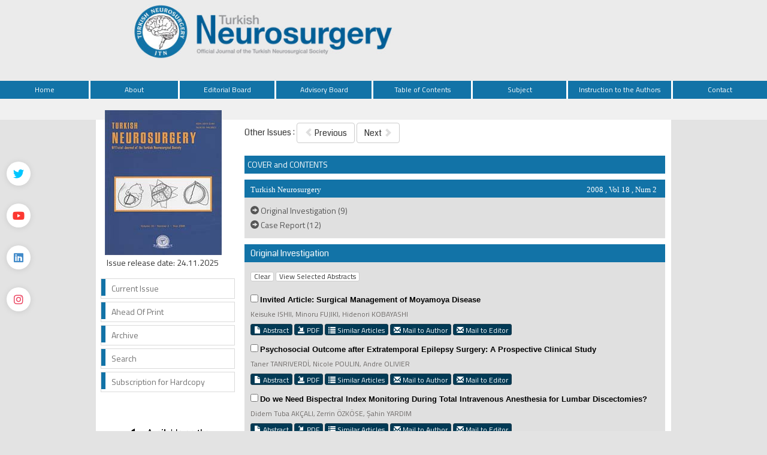

--- FILE ---
content_type: text/html
request_url: https://turkishneurosurgery.org.tr/content.php?id=49
body_size: 6502
content:
<html xmlns="http://www.w3.org/1999/xhtml">
<head>
<meta charset="utf-8">
<meta http-equiv="X-UA-Compatible" content="IE=edge">
<title>Turkish Neurosurgery</title>
			<link href='https://fonts.googleapis.com/css?family=Titillium+Web:400,600' rel='stylesheet' type='text/css'>
	<link href='https://fonts.googleapis.com/css?family=Coda' rel='stylesheet' type='text/css'>
	<link href='https://fonts.googleapis.com/css?family=Source+Sans+Pro:400,600' rel='stylesheet' type='text/css'>

	<link rel="stylesheet" href="https://turkishneurosurgery.org.tr/style/bootstrap/css/bootstrap.css">
		<link rel="stylesheet" type="text/css" href="https://use.fontawesome.com/releases/v5.8.1/css/all.css"/>

	<link rel="stylesheet" type="text/css" href="https://turkishneurosurgery.org.tr/style/css/main.css?v1.0"/>
	<link rel="stylesheet" type="text/css" href="https://turkishneurosurgery.org.tr/style/owl-carousel/owl.carousel.css"/>
	<link rel="stylesheet" type="text/css" href="https://turkishneurosurgery.org.tr/style/owl-carousel/owl.theme.edit.css"/>	
	<link rel="stylesheet" type="text/css" href="https://turkishneurosurgery.org.tr/style/fancybox/source/jquery.fancybox.css"/>
	<link rel="stylesheet" href="//code.jquery.com/ui/1.11.4/themes/smoothness/jquery-ui.css">
	
	<script type="text/javascript" src="https://turkishneurosurgery.org.tr/style/js/jquery-2.1.4.min.js"></script>
	<script src="//code.jquery.com/ui/1.11.4/jquery-ui.js"></script>
	<script type="text/javascript" src="https://turkishneurosurgery.org.tr/style/fancybox/source/jquery.fancybox.pack.js"></script>
	<script type="text/javascript" src="https://turkishneurosurgery.org.tr/style/bootstrap/js/bootstrap.min.js"></script>
	<script type="text/javascript" src="https://turkishneurosurgery.org.tr/style/owl-carousel/owl.carousel.js"></script>
	<script type="text/javascript" src="https://turkishneurosurgery.org.tr/style/js/jquery.highlight.js"></script>
	<script type="text/javascript" src="https://turkishneurosurgery.org.tr/style/js/main.js"></script>

	
</head>	
<body>
	<div class="social-links">
	<!--<div class="facebook"><a aria-label="Facebook" title="Facebook" target="_blank" href=""><i class="fab fa-facebook-f" aria-hidden="true"></i></a></div>-->
	<div class="twitter"><a aria-label="Twitter" title="Twitter" target="_blank" href="https://twitter.com/JTN_Turkish"><i class="fab fa-twitter" aria-hidden="true"></i></a></div>
	<div class="youtube"><a aria-label="Youtube" title="Youtube" target="_blank" href="https://www.youtube.com/@TurkishNeurosurgeryJournal"><i class="fab fa-youtube" aria-hidden="true"></i></a></div>
	<div class="linkedin"><a aria-label="Linkedin" title="Linkedin" target="_blank" href="https://www.linkedin.com/in/turkish-neurosurgery-88a1b0284"><i class="fab fa-linkedin" aria-hidden="true"></i></a></div>
	<div class="instagram"><a aria-label="instagram" title="instagram" target="_blank" href="https://www.instagram.com/turkishneurosurgery"><i class="fab fa-instagram" aria-hidden="true"></i></a></div>
</div>
<div id="site_header">
	<div class="container" style="height:135px; overflow: visible;">
		<a href="https://turkishneurosurgery.org.tr/" style="height:130px;  overflow: visible; display:block;">
			<img  src="https://turkishneurosurgery.org.tr/style/images/header.jpg" class="img-responsive" />
		</a>
		
	</div>


	<div style="width:100%; display:block; float:left; height:35px; background:#f0f0f0; top: 30px;  position: relative;">

	</div>
	<div id="site_buttons">
		<div class="container" style="width:1278px">
			<div style="width:100%; float:right;">
				<nav>
					<ul class="nav nav-justified dropdown">
						<li><a href="https://turkishneurosurgery.org.tr/">Home</a></li>
						<li><a  href="static.php?id=1">About</a></li><li><a  href="static.php?id=2">Editorial Board</a></li><li><a  href="static.php?id=3">Advisory Board</a></li><li><a href="content.php?id=154">Table of Contents</a></li><li><a href="topic.php">Subject</a>						           <div class="dropdown-content">
						           							            </div>
								</li><li><a  href="static.php?id=7">Instruction to the Authors</a></li><li><a class="li_last" href="static.php?id=8">Contact</a></li>						<!--
									            <li><a class="li_last" href="https://turkishneurosurgery.org.tr/change_lang.php?lang=en&return=turkishneurosurgery.org.tr/content.php?id=49">Türkçe</a></li>
								          		-->
					</ul>
				</nav>
			</div>
		</div>
	</div>



</div>

<div id="body_alani">







 <script language="JavaScript">
 	<!--
 	function openWin(url, width, height) {
 		var options = "width=" + width + ",height=" + height + ",";
 		options += "resizable=no,scrollbars=yes,status=yes,";
 		options += "menubar=no,toolbar=no,location=no,directories=no";
 		var newWin = window.open(url, 'newWin', options);
 		newWin.focus();
 	}
 	//
 	-->
 </script>
  <div id="main_area">
 	<div class="container">
 		<div class="row">
 			<div class="col-md-3">
 				



<div id="site_kapak_alani">
	<a href="https://turkishneurosurgery.org.tr/content.php?id=49">
		<img  style="width:195px; height:242px; left:7px; top:7px;   position:absolute" src="https://turkishneurosurgery.org.tr/uploads/cover_images/cover_49.jpg" />
	</a>
	<p style="position: absolute; top: 238px; left: 10px;">Issue release date: 24.11.2025</p>
</div>

	


<div id="sol_menu">
			<a href="https://turkishneurosurgery.org.tr/content.php?id=154"><div></div><span>Current Issue</span></a>
			<a href="https://turkishneurosurgery.org.tr/submit/view-aip.php"><div></div><span>Ahead Of Print</span></a>
			<a href="https://turkishneurosurgery.org.tr/archive.php"><div></div><span>Archive</span></a>
			<a href="https://turkishneurosurgery.org.tr/search.php"><div></div><span>Search</span></a>
			<a href="https://turkishneurosurgery.org.tr/static.php?id=9"><div></div><span>Subscription for Hardcopy</span></a>
			<!--a href="https://turkishneurosurgery.org.tr/submit"><div></div><span>Online Manuscript Submission</span></a>
			<a href="https://turkishneurosurgery.org.tr/submit"><div></div><span>Online Manuscript Review</span></a-->
</div>





<div style="width:100%; display:block; float:left; height:50px; text-align:center; margin-bottom: 25px; ">
	<a target="_blank" href="https://itunes.apple.com/us/app/turkish-neurosurgery/id496836344?l=tr&ls=1&mt=8">
		<img src="style/images/mobile_ios_new.png" />
	</a>
	<!--<a target="_blank" href="https://play.google.com/store/apps/details?id=tr.org.turkishneurosurgery.mlittera">
		<img src="style/images/mobile_android.png" />
	</a>-->
</div>


		<div class="kaynak_stiller text-center">
			
			<a href="style/images/Turkish Neurosurgery.ens"><img src="style/images/endnote.png"></a>
			<a href="https://turkishneurosurgery.org.tr/style/images/turkish-neurosurgery.csl"  target="_blank"><img src="style/images/zotero.png"></a>
		</div>
		&nbsp;
		<div class="kaynak_stiller text-center">
		<a href="https://csl.mendeley.com/styles/218511031/turkish-neurosurgery-citation-style" target="_blank"><img src="style/images/mendeley.png"></a>
		</div>


		        	
	





 			</div>

 			<div class="col-md-9">
 				<div id="content_icerik">


 					<div class="col-md-12">
 						 							<div class="bant_40">
 								<div style="display:block; width:100%; height:30px; line-height:30px; float:left; ">Other Issues :

 									 										<a class="btn btn-default" href="content.php?id=48">
 											<span class="glyphicon glyphicon-chevron-left" style="color:#dedede" aria-hidden="true"></span>
 											Previous 										</a>
 									 										<a class="btn btn-default" href="content.php?id=50">
 											Next 											<span class="glyphicon glyphicon-chevron-right" style="color:#dedede" aria-hidden="true"></span>
 										</a>
 									 								</div>
 							</div>
 						 						 							<div style="background:#1273a7; padding:5px;margin-top:15px; margin-bottom:10px;"><a style="color: #FFF;" href="javascript:openWin('uploads/cover_pdf/cover_49.pdf', 800, 600);">COVER and CONTENTS</a></div>
 						 						<div style="background:#1273a7; height:30px; width:702px; color:white; line-height:33px; margin-top:0px; margin-left:0px;">
 							<span style="float:left; width:450px; margin-left:10px; font-family:Myriad Pro; font-size:13px;">
 								Turkish Neurosurgery 							</span>
 							<span style="float:right; width:150px; text-align:right; margin-right:14px; color:white; font-family:Myriad Pro; font-size:13px;">
 								2008 , Vol 18 , Num 2
 							</span>
 						</div>



 						<div style="width:100%; padding:10px; background:#e0e0e0; line-height:24px;   ">
 							 								<a style="color:#555555;" href="#1">
 									<span class="glyphicon glyphicon-circle-arrow-right" aria-hidden="true"></span>
 									Original Investigation (9) 								</a>
 								<br />
 							 								<a style="color:#555555;" href="#3">
 									<span class="glyphicon glyphicon-circle-arrow-right" aria-hidden="true"></span>
 									Case Report (12) 								</a>
 								<br />
 							
 						</div>


 						 							<div class="bant_30" style="background:#1273a7;margin-top:10px; line-height:30px; color:white;padding-left:10px; ">
 								<a name="1"></a>
 								Original Investigation
 							</div>
 							<div style="width:100%; padding:10px; background:#e0e0e0; line-height:24px;">
 								<div style="height:40px; width:100%; display:block;">
 									<input class="btn btn-xs btn-default" type="reset" value=" Clear ">
 									<input class="btn btn-xs btn-default" type="submit" value=" View Selected Abstracts ">
 								</div>

 								 										<input type="checkbox" name="ARTICLE[564]">
 										<span class="topic_index_text"><i></i></span>
 										<a href="abstract.php?id=564" class="article_title">
 											 											Invited Article: Surgical Management of Moyamoya Disease 										</a>

 										<span class="article_authors">
 											Keisuke ISHII, Minoru FUJIKI, Hidenori KOBAYASHI 										</span>

 										<span id="button_holder" style="width:100%; display:block; margin-bottom:10px; ">

 											 												<a class="btn btn-xs btn-success" href="abstract.php?lang=en&id=564">
 													<span class="glyphicon glyphicon-file" aria-hidden="true"></span> Abstract 												</a>
 											

 											<!--a class="btn btn-xs btn-success" href="text.php?&id=564"><span class="glyphicon glyphicon-import" aria-hidden="true"></span> Full Text	</a-->


 											 												<a target="_blank" class="btn btn-xs btn-success" href="pdf.php?&id=564">
 													<span class="glyphicon glyphicon-import" aria-hidden="true"></span> PDF 												</a>
 											

 											<a class="btn btn-xs btn-success" href="similar.php?&id=564">
 												<span class="glyphicon glyphicon-list" aria-hidden="true"></span> Similar Articles 											</a>

 											 												<a class="btn btn-xs btn-success" href="mailto:keisuke@med.oita-u.ac.jp">
 													<span class="glyphicon glyphicon-envelope" aria-hidden="true"></span> Mail to Author 												</a>
 											
 											<a class="btn btn-xs btn-success" href="mailto:editor@turkishneurosurgery.org.tr">
 												<span class="glyphicon glyphicon-envelope" aria-hidden="true"></span> Mail to Editor 											</a>

 											<!-- 
																				<a class="btn btn-xs btn-success various fancybox.ajax" href="ajax_handler.php?id=564">
														        					<span class="glyphicon glyphicon-info-sign" aria-hidden="true"></span> How to Cite														        				</a>
														        			 -->
 										</span>

 										 										<input type="checkbox" name="ARTICLE[565]">
 										<span class="topic_index_text"><i></i></span>
 										<a href="abstract.php?id=565" class="article_title">
 											 											Psychosocial Outcome after Extratemporal Epilepsy Surgery: A Prospective Clinical Study 										</a>

 										<span class="article_authors">
 											Taner TANRIVERDİ, Nicole POULIN, Andre OLIVIER 										</span>

 										<span id="button_holder" style="width:100%; display:block; margin-bottom:10px; ">

 											 												<a class="btn btn-xs btn-success" href="abstract.php?lang=en&id=565">
 													<span class="glyphicon glyphicon-file" aria-hidden="true"></span> Abstract 												</a>
 											

 											<!--a class="btn btn-xs btn-success" href="text.php?&id=565"><span class="glyphicon glyphicon-import" aria-hidden="true"></span> Full Text	</a-->


 											 												<a target="_blank" class="btn btn-xs btn-success" href="pdf.php?&id=565">
 													<span class="glyphicon glyphicon-import" aria-hidden="true"></span> PDF 												</a>
 											

 											<a class="btn btn-xs btn-success" href="similar.php?&id=565">
 												<span class="glyphicon glyphicon-list" aria-hidden="true"></span> Similar Articles 											</a>

 											 												<a class="btn btn-xs btn-success" href="mailto:tanerato2000@yahoo.com">
 													<span class="glyphicon glyphicon-envelope" aria-hidden="true"></span> Mail to Author 												</a>
 											
 											<a class="btn btn-xs btn-success" href="mailto:editor@turkishneurosurgery.org.tr">
 												<span class="glyphicon glyphicon-envelope" aria-hidden="true"></span> Mail to Editor 											</a>

 											<!-- 
																				<a class="btn btn-xs btn-success various fancybox.ajax" href="ajax_handler.php?id=565">
														        					<span class="glyphicon glyphicon-info-sign" aria-hidden="true"></span> How to Cite														        				</a>
														        			 -->
 										</span>

 										 										<input type="checkbox" name="ARTICLE[566]">
 										<span class="topic_index_text"><i></i></span>
 										<a href="abstract.php?id=566" class="article_title">
 											 											Do we Need Bispectral Index Monitoring During Total Intravenous Anesthesia for Lumbar Discectomies? 										</a>

 										<span class="article_authors">
 											Didem Tuba AKÇALI, Zerrin ÖZKÖSE, Şahin YARDIM 										</span>

 										<span id="button_holder" style="width:100%; display:block; margin-bottom:10px; ">

 											 												<a class="btn btn-xs btn-success" href="abstract.php?lang=en&id=566">
 													<span class="glyphicon glyphicon-file" aria-hidden="true"></span> Abstract 												</a>
 											

 											<!--a class="btn btn-xs btn-success" href="text.php?&id=566"><span class="glyphicon glyphicon-import" aria-hidden="true"></span> Full Text	</a-->


 											 												<a target="_blank" class="btn btn-xs btn-success" href="pdf.php?&id=566">
 													<span class="glyphicon glyphicon-import" aria-hidden="true"></span> PDF 												</a>
 											

 											<a class="btn btn-xs btn-success" href="similar.php?&id=566">
 												<span class="glyphicon glyphicon-list" aria-hidden="true"></span> Similar Articles 											</a>

 											 												<a class="btn btn-xs btn-success" href="mailto:didemakcali@yahoo.com">
 													<span class="glyphicon glyphicon-envelope" aria-hidden="true"></span> Mail to Author 												</a>
 											
 											<a class="btn btn-xs btn-success" href="mailto:editor@turkishneurosurgery.org.tr">
 												<span class="glyphicon glyphicon-envelope" aria-hidden="true"></span> Mail to Editor 											</a>

 											<!-- 
																				<a class="btn btn-xs btn-success various fancybox.ajax" href="ajax_handler.php?id=566">
														        					<span class="glyphicon glyphicon-info-sign" aria-hidden="true"></span> How to Cite														        				</a>
														        			 -->
 										</span>

 										 										<input type="checkbox" name="ARTICLE[567]">
 										<span class="topic_index_text"><i></i></span>
 										<a href="abstract.php?id=567" class="article_title">
 											 											Functional Brain Mapping During Recitation of Buddhist Scriptures and Repetition of the Namu Amida Butsu; a Study in Experienced Japanese Monks 										</a>

 										<span class="article_authors">
 											Tsuyoshi SHIMOMURA, Minoru FUJIKI, Jotaro AKIYOSHI, Takashi YOSHIDA, Masahisa TABATA, Hiroyuki KABASAWA, Hidenori KOBAYASHI 										</span>

 										<span id="button_holder" style="width:100%; display:block; margin-bottom:10px; ">

 											 												<a class="btn btn-xs btn-success" href="abstract.php?lang=en&id=567">
 													<span class="glyphicon glyphicon-file" aria-hidden="true"></span> Abstract 												</a>
 											

 											<!--a class="btn btn-xs btn-success" href="text.php?&id=567"><span class="glyphicon glyphicon-import" aria-hidden="true"></span> Full Text	</a-->


 											 												<a target="_blank" class="btn btn-xs btn-success" href="pdf.php?&id=567">
 													<span class="glyphicon glyphicon-import" aria-hidden="true"></span> PDF 												</a>
 											

 											<a class="btn btn-xs btn-success" href="similar.php?&id=567">
 												<span class="glyphicon glyphicon-list" aria-hidden="true"></span> Similar Articles 											</a>

 											 												<a class="btn btn-xs btn-success" href="mailto:simomura@med.oita-u.ac.jp">
 													<span class="glyphicon glyphicon-envelope" aria-hidden="true"></span> Mail to Author 												</a>
 											
 											<a class="btn btn-xs btn-success" href="mailto:editor@turkishneurosurgery.org.tr">
 												<span class="glyphicon glyphicon-envelope" aria-hidden="true"></span> Mail to Editor 											</a>

 											<!-- 
																				<a class="btn btn-xs btn-success various fancybox.ajax" href="ajax_handler.php?id=567">
														        					<span class="glyphicon glyphicon-info-sign" aria-hidden="true"></span> How to Cite														        				</a>
														        			 -->
 										</span>

 										 										<input type="checkbox" name="ARTICLE[568]">
 										<span class="topic_index_text"><i></i></span>
 										<a href="abstract.php?id=568" class="article_title">
 											 											Posterior Atlantal Lateral Mass Fixation Technique With Polyaxial Screw And Rod Fixation System 										</a>

 										<span class="article_authors">
 											Tarkan ÇALIŞANELLER, Cem YILMAZ, Özgür ÖZDEMİR, Hakan CANER 										</span>

 										<span id="button_holder" style="width:100%; display:block; margin-bottom:10px; ">

 											 												<a class="btn btn-xs btn-success" href="abstract.php?lang=en&id=568">
 													<span class="glyphicon glyphicon-file" aria-hidden="true"></span> Abstract 												</a>
 											

 											<!--a class="btn btn-xs btn-success" href="text.php?&id=568"><span class="glyphicon glyphicon-import" aria-hidden="true"></span> Full Text	</a-->


 											 												<a target="_blank" class="btn btn-xs btn-success" href="pdf.php?&id=568">
 													<span class="glyphicon glyphicon-import" aria-hidden="true"></span> PDF 												</a>
 											

 											<a class="btn btn-xs btn-success" href="similar.php?&id=568">
 												<span class="glyphicon glyphicon-list" aria-hidden="true"></span> Similar Articles 											</a>

 											 												<a class="btn btn-xs btn-success" href="mailto:tarkan_ca@yahoo.com">
 													<span class="glyphicon glyphicon-envelope" aria-hidden="true"></span> Mail to Author 												</a>
 											
 											<a class="btn btn-xs btn-success" href="mailto:editor@turkishneurosurgery.org.tr">
 												<span class="glyphicon glyphicon-envelope" aria-hidden="true"></span> Mail to Editor 											</a>

 											<!-- 
																				<a class="btn btn-xs btn-success various fancybox.ajax" href="ajax_handler.php?id=568">
														        					<span class="glyphicon glyphicon-info-sign" aria-hidden="true"></span> How to Cite														        				</a>
														        			 -->
 										</span>

 										 										<input type="checkbox" name="ARTICLE[569]">
 										<span class="topic_index_text"><i></i></span>
 										<a href="abstract.php?id=569" class="article_title">
 											 											Effects of Peripheral Nerve Ischemia-Reperfusion Model on Serum Cytokine Levels 										</a>

 										<span class="article_authors">
 											Özlen Tubay BAĞDATOĞLU, Gürbüz POLAT, Celal BAĞDATOĞLU, Uğur ATİK 										</span>

 										<span id="button_holder" style="width:100%; display:block; margin-bottom:10px; ">

 											 												<a class="btn btn-xs btn-success" href="abstract.php?lang=en&id=569">
 													<span class="glyphicon glyphicon-file" aria-hidden="true"></span> Abstract 												</a>
 											

 											<!--a class="btn btn-xs btn-success" href="text.php?&id=569"><span class="glyphicon glyphicon-import" aria-hidden="true"></span> Full Text	</a-->


 											 												<a target="_blank" class="btn btn-xs btn-success" href="pdf.php?&id=569">
 													<span class="glyphicon glyphicon-import" aria-hidden="true"></span> PDF 												</a>
 											

 											<a class="btn btn-xs btn-success" href="similar.php?&id=569">
 												<span class="glyphicon glyphicon-list" aria-hidden="true"></span> Similar Articles 											</a>

 											 												<a class="btn btn-xs btn-success" href="mailto:otbagdatoglu@mersin.edu.tr">
 													<span class="glyphicon glyphicon-envelope" aria-hidden="true"></span> Mail to Author 												</a>
 											
 											<a class="btn btn-xs btn-success" href="mailto:editor@turkishneurosurgery.org.tr">
 												<span class="glyphicon glyphicon-envelope" aria-hidden="true"></span> Mail to Editor 											</a>

 											<!-- 
																				<a class="btn btn-xs btn-success various fancybox.ajax" href="ajax_handler.php?id=569">
														        					<span class="glyphicon glyphicon-info-sign" aria-hidden="true"></span> How to Cite														        				</a>
														        			 -->
 										</span>

 										 										<input type="checkbox" name="ARTICLE[570]">
 										<span class="topic_index_text"><i></i></span>
 										<a href="abstract.php?id=570" class="article_title">
 											 											Nitric Oxide Level and Adenosine Deaminase Activity in Cerebrospinal Fluid of Patients with Subarachnoid Hemorrhage 										</a>

 										<span class="article_authors">
 											Ramazan DURMAZ, Emre ÖZKARA, Güngör KANBAK, Okan Can ARSLAN, Ali DOKUMACIOĞLU, Kazım KARTKAYA, Metin Ant ATASOY 										</span>

 										<span id="button_holder" style="width:100%; display:block; margin-bottom:10px; ">

 											 												<a class="btn btn-xs btn-success" href="abstract.php?lang=en&id=570">
 													<span class="glyphicon glyphicon-file" aria-hidden="true"></span> Abstract 												</a>
 											

 											<!--a class="btn btn-xs btn-success" href="text.php?&id=570"><span class="glyphicon glyphicon-import" aria-hidden="true"></span> Full Text	</a-->


 											 												<a target="_blank" class="btn btn-xs btn-success" href="pdf.php?&id=570">
 													<span class="glyphicon glyphicon-import" aria-hidden="true"></span> PDF 												</a>
 											

 											<a class="btn btn-xs btn-success" href="similar.php?&id=570">
 												<span class="glyphicon glyphicon-list" aria-hidden="true"></span> Similar Articles 											</a>

 											 												<a class="btn btn-xs btn-success" href="mailto:rdurmaz@ogu.edu.tr">
 													<span class="glyphicon glyphicon-envelope" aria-hidden="true"></span> Mail to Author 												</a>
 											
 											<a class="btn btn-xs btn-success" href="mailto:editor@turkishneurosurgery.org.tr">
 												<span class="glyphicon glyphicon-envelope" aria-hidden="true"></span> Mail to Editor 											</a>

 											<!-- 
																				<a class="btn btn-xs btn-success various fancybox.ajax" href="ajax_handler.php?id=570">
														        					<span class="glyphicon glyphicon-info-sign" aria-hidden="true"></span> How to Cite														        				</a>
														        			 -->
 										</span>

 										 										<input type="checkbox" name="ARTICLE[571]">
 										<span class="topic_index_text"><i></i></span>
 										<a href="abstract.php?id=571" class="article_title">
 											 											Effects of Hypoxic Preconditioning in Antioxidant Enzyme Activities in Hypoxic- Ischemic Brain Damage in Immature Rats 										</a>

 										<span class="article_authors">
 											Tülin ALKAN, Bülent GÖREN, Ebru VATANSEVER, Emre SARANDÖL 										</span>

 										<span id="button_holder" style="width:100%; display:block; margin-bottom:10px; ">

 											 												<a class="btn btn-xs btn-success" href="abstract.php?lang=en&id=571">
 													<span class="glyphicon glyphicon-file" aria-hidden="true"></span> Abstract 												</a>
 											

 											<!--a class="btn btn-xs btn-success" href="text.php?&id=571"><span class="glyphicon glyphicon-import" aria-hidden="true"></span> Full Text	</a-->


 											 												<a target="_blank" class="btn btn-xs btn-success" href="pdf.php?&id=571">
 													<span class="glyphicon glyphicon-import" aria-hidden="true"></span> PDF 												</a>
 											

 											<a class="btn btn-xs btn-success" href="similar.php?&id=571">
 												<span class="glyphicon glyphicon-list" aria-hidden="true"></span> Similar Articles 											</a>

 											 												<a class="btn btn-xs btn-success" href="mailto:talkan@uludag.edu.tr">
 													<span class="glyphicon glyphicon-envelope" aria-hidden="true"></span> Mail to Author 												</a>
 											
 											<a class="btn btn-xs btn-success" href="mailto:editor@turkishneurosurgery.org.tr">
 												<span class="glyphicon glyphicon-envelope" aria-hidden="true"></span> Mail to Editor 											</a>

 											<!-- 
																				<a class="btn btn-xs btn-success various fancybox.ajax" href="ajax_handler.php?id=571">
														        					<span class="glyphicon glyphicon-info-sign" aria-hidden="true"></span> How to Cite														        				</a>
														        			 -->
 										</span>

 										 										<input type="checkbox" name="ARTICLE[582]">
 										<span class="topic_index_text"><i></i></span>
 										<a href="abstract.php?id=582" class="article_title">
 											 											Management of Spinal Synovial Cysts 										</a>

 										<span class="article_authors">
 											Gökmen KAHİLOĞULLARI, Hakan TUNA, Ayhan ATTAR 										</span>

 										<span id="button_holder" style="width:100%; display:block; margin-bottom:10px; ">

 											 												<a class="btn btn-xs btn-success" href="abstract.php?lang=en&id=582">
 													<span class="glyphicon glyphicon-file" aria-hidden="true"></span> Abstract 												</a>
 											

 											<!--a class="btn btn-xs btn-success" href="text.php?&id=582"><span class="glyphicon glyphicon-import" aria-hidden="true"></span> Full Text	</a-->


 											 												<a target="_blank" class="btn btn-xs btn-success" href="pdf.php?&id=582">
 													<span class="glyphicon glyphicon-import" aria-hidden="true"></span> PDF 												</a>
 											

 											<a class="btn btn-xs btn-success" href="similar.php?&id=582">
 												<span class="glyphicon glyphicon-list" aria-hidden="true"></span> Similar Articles 											</a>

 											 												<a class="btn btn-xs btn-success" href="mailto:gokmenkahil@hotmail.com">
 													<span class="glyphicon glyphicon-envelope" aria-hidden="true"></span> Mail to Author 												</a>
 											
 											<a class="btn btn-xs btn-success" href="mailto:editor@turkishneurosurgery.org.tr">
 												<span class="glyphicon glyphicon-envelope" aria-hidden="true"></span> Mail to Editor 											</a>

 											<!-- 
																				<a class="btn btn-xs btn-success various fancybox.ajax" href="ajax_handler.php?id=582">
														        					<span class="glyphicon glyphicon-info-sign" aria-hidden="true"></span> How to Cite														        				</a>
														        			 -->
 										</span>

 										


 							</div>

 						 							<div class="bant_30" style="background:#1273a7;margin-top:10px; line-height:30px; color:white;padding-left:10px; ">
 								<a name="3"></a>
 								Case Report
 							</div>
 							<div style="width:100%; padding:10px; background:#e0e0e0; line-height:24px;">
 								<div style="height:40px; width:100%; display:block;">
 									<input class="btn btn-xs btn-default" type="reset" value=" Clear ">
 									<input class="btn btn-xs btn-default" type="submit" value=" View Selected Abstracts ">
 								</div>

 								 										<input type="checkbox" name="ARTICLE[572]">
 										<span class="topic_index_text"><i></i></span>
 										<a href="abstract.php?id=572" class="article_title">
 											 											Macrocephaly and Bitemporal Arachnoid Cysts not Associated with Glutaric Aciduria Type I in a Child 										</a>

 										<span class="article_authors">
 											Yurdal SERARSLAN, İsmet Murat MELEK, Özlem SANGÜN, Bülent AKÇORA, Gökhan AKDEMİR 										</span>

 										<span id="button_holder" style="width:100%; display:block; margin-bottom:10px; ">

 											 												<a class="btn btn-xs btn-success" href="abstract.php?lang=en&id=572">
 													<span class="glyphicon glyphicon-file" aria-hidden="true"></span> Abstract 												</a>
 											

 											<!--a class="btn btn-xs btn-success" href="text.php?&id=572"><span class="glyphicon glyphicon-import" aria-hidden="true"></span> Full Text	</a-->


 											 												<a target="_blank" class="btn btn-xs btn-success" href="pdf.php?&id=572">
 													<span class="glyphicon glyphicon-import" aria-hidden="true"></span> PDF 												</a>
 											

 											<a class="btn btn-xs btn-success" href="similar.php?&id=572">
 												<span class="glyphicon glyphicon-list" aria-hidden="true"></span> Similar Articles 											</a>

 											 												<a class="btn btn-xs btn-success" href="mailto:yserarslan@yahoo.com">
 													<span class="glyphicon glyphicon-envelope" aria-hidden="true"></span> Mail to Author 												</a>
 											
 											<a class="btn btn-xs btn-success" href="mailto:editor@turkishneurosurgery.org.tr">
 												<span class="glyphicon glyphicon-envelope" aria-hidden="true"></span> Mail to Editor 											</a>

 											<!-- 
																				<a class="btn btn-xs btn-success various fancybox.ajax" href="ajax_handler.php?id=572">
														        					<span class="glyphicon glyphicon-info-sign" aria-hidden="true"></span> How to Cite														        				</a>
														        			 -->
 										</span>

 										 										<input type="checkbox" name="ARTICLE[573]">
 										<span class="topic_index_text"><i></i></span>
 										<a href="abstract.php?id=573" class="article_title">
 											 											Giant Distal Superior Cerebellar Artery Aneurysm: Case Report and Review of the Literature 										</a>

 										<span class="article_authors">
 											M. Engin ŞENVELİ, Ahmet ACIDUMAN, Deniz BELEN 										</span>

 										<span id="button_holder" style="width:100%; display:block; margin-bottom:10px; ">

 											 												<a class="btn btn-xs btn-success" href="abstract.php?lang=en&id=573">
 													<span class="glyphicon glyphicon-file" aria-hidden="true"></span> Abstract 												</a>
 											

 											<!--a class="btn btn-xs btn-success" href="text.php?&id=573"><span class="glyphicon glyphicon-import" aria-hidden="true"></span> Full Text	</a-->


 											 												<a target="_blank" class="btn btn-xs btn-success" href="pdf.php?&id=573">
 													<span class="glyphicon glyphicon-import" aria-hidden="true"></span> PDF 												</a>
 											

 											<a class="btn btn-xs btn-success" href="similar.php?&id=573">
 												<span class="glyphicon glyphicon-list" aria-hidden="true"></span> Similar Articles 											</a>

 											 												<a class="btn btn-xs btn-success" href="mailto:denizbelen@hotmail.com">
 													<span class="glyphicon glyphicon-envelope" aria-hidden="true"></span> Mail to Author 												</a>
 											
 											<a class="btn btn-xs btn-success" href="mailto:editor@turkishneurosurgery.org.tr">
 												<span class="glyphicon glyphicon-envelope" aria-hidden="true"></span> Mail to Editor 											</a>

 											<!-- 
																				<a class="btn btn-xs btn-success various fancybox.ajax" href="ajax_handler.php?id=573">
														        					<span class="glyphicon glyphicon-info-sign" aria-hidden="true"></span> How to Cite														        				</a>
														        			 -->
 										</span>

 										 										<input type="checkbox" name="ARTICLE[574]">
 										<span class="topic_index_text"><i></i></span>
 										<a href="abstract.php?id=574" class="article_title">
 											 											MR Imaging in Aneurysmal Bone Cyst of the Orbit 										</a>

 										<span class="article_authors">
 											Sachin Anil BORKAR, Manish Kumar KASLIWAL, Sumit SINHA, Bhawani Shanker SHARMA 										</span>

 										<span id="button_holder" style="width:100%; display:block; margin-bottom:10px; ">

 											 												<a class="btn btn-xs btn-success" href="abstract.php?lang=en&id=574">
 													<span class="glyphicon glyphicon-file" aria-hidden="true"></span> Abstract 												</a>
 											

 											<!--a class="btn btn-xs btn-success" href="text.php?&id=574"><span class="glyphicon glyphicon-import" aria-hidden="true"></span> Full Text	</a-->


 											 												<a target="_blank" class="btn btn-xs btn-success" href="pdf.php?&id=574">
 													<span class="glyphicon glyphicon-import" aria-hidden="true"></span> PDF 												</a>
 											

 											<a class="btn btn-xs btn-success" href="similar.php?&id=574">
 												<span class="glyphicon glyphicon-list" aria-hidden="true"></span> Similar Articles 											</a>

 											 												<a class="btn btn-xs btn-success" href="mailto:sumitaiims@yahoo.com">
 													<span class="glyphicon glyphicon-envelope" aria-hidden="true"></span> Mail to Author 												</a>
 											
 											<a class="btn btn-xs btn-success" href="mailto:editor@turkishneurosurgery.org.tr">
 												<span class="glyphicon glyphicon-envelope" aria-hidden="true"></span> Mail to Editor 											</a>

 											<!-- 
																				<a class="btn btn-xs btn-success various fancybox.ajax" href="ajax_handler.php?id=574">
														        					<span class="glyphicon glyphicon-info-sign" aria-hidden="true"></span> How to Cite														        				</a>
														        			 -->
 										</span>

 										 										<input type="checkbox" name="ARTICLE[575]">
 										<span class="topic_index_text"><i></i></span>
 										<a href="abstract.php?id=575" class="article_title">
 											 											Cervical Intradural Lipoma with Associated Hemivertebra Formation at C6 Level: A Case Report 										</a>

 										<span class="article_authors">
 											Amir M.G. MOGHADDAM, Necmettin TANRIÖVER, Mustafa Onur ULU, Siyavuş MUHAMMEDREZAİ, Ziya AKAR 										</span>

 										<span id="button_holder" style="width:100%; display:block; margin-bottom:10px; ">

 											 												<a class="btn btn-xs btn-success" href="abstract.php?lang=en&id=575">
 													<span class="glyphicon glyphicon-file" aria-hidden="true"></span> Abstract 												</a>
 											

 											<!--a class="btn btn-xs btn-success" href="text.php?&id=575"><span class="glyphicon glyphicon-import" aria-hidden="true"></span> Full Text	</a-->


 											 												<a target="_blank" class="btn btn-xs btn-success" href="pdf.php?&id=575">
 													<span class="glyphicon glyphicon-import" aria-hidden="true"></span> PDF 												</a>
 											

 											<a class="btn btn-xs btn-success" href="similar.php?&id=575">
 												<span class="glyphicon glyphicon-list" aria-hidden="true"></span> Similar Articles 											</a>

 											 												<a class="btn btn-xs btn-success" href="mailto:dronurulu@gmail.com">
 													<span class="glyphicon glyphicon-envelope" aria-hidden="true"></span> Mail to Author 												</a>
 											
 											<a class="btn btn-xs btn-success" href="mailto:editor@turkishneurosurgery.org.tr">
 												<span class="glyphicon glyphicon-envelope" aria-hidden="true"></span> Mail to Editor 											</a>

 											<!-- 
																				<a class="btn btn-xs btn-success various fancybox.ajax" href="ajax_handler.php?id=575">
														        					<span class="glyphicon glyphicon-info-sign" aria-hidden="true"></span> How to Cite														        				</a>
														        			 -->
 										</span>

 										 										<input type="checkbox" name="ARTICLE[576]">
 										<span class="topic_index_text"><i></i></span>
 										<a href="abstract.php?id=576" class="article_title">
 											 											Aplasia Cutis Congenita of the Scalp, Skull and Dura Associated with Adams-Oliver Syndrome 										</a>

 										<span class="article_authors">
 											Burçak BİLGİNER, Mehmet Bülent ÖNAL, Sinan BAHADIR, Nejat AKALAN 										</span>

 										<span id="button_holder" style="width:100%; display:block; margin-bottom:10px; ">

 											 												<a class="btn btn-xs btn-success" href="abstract.php?lang=en&id=576">
 													<span class="glyphicon glyphicon-file" aria-hidden="true"></span> Abstract 												</a>
 											

 											<!--a class="btn btn-xs btn-success" href="text.php?&id=576"><span class="glyphicon glyphicon-import" aria-hidden="true"></span> Full Text	</a-->


 											 												<a target="_blank" class="btn btn-xs btn-success" href="pdf.php?&id=576">
 													<span class="glyphicon glyphicon-import" aria-hidden="true"></span> PDF 												</a>
 											

 											<a class="btn btn-xs btn-success" href="similar.php?&id=576">
 												<span class="glyphicon glyphicon-list" aria-hidden="true"></span> Similar Articles 											</a>

 											 												<a class="btn btn-xs btn-success" href="mailto:burcak@tr.net">
 													<span class="glyphicon glyphicon-envelope" aria-hidden="true"></span> Mail to Author 												</a>
 											
 											<a class="btn btn-xs btn-success" href="mailto:editor@turkishneurosurgery.org.tr">
 												<span class="glyphicon glyphicon-envelope" aria-hidden="true"></span> Mail to Editor 											</a>

 											<!-- 
																				<a class="btn btn-xs btn-success various fancybox.ajax" href="ajax_handler.php?id=576">
														        					<span class="glyphicon glyphicon-info-sign" aria-hidden="true"></span> How to Cite														        				</a>
														        			 -->
 										</span>

 										 										<input type="checkbox" name="ARTICLE[577]">
 										<span class="topic_index_text"><i></i></span>
 										<a href="abstract.php?id=577" class="article_title">
 											 											Delayed Radial Nerve Palsy Due to Entrapment of the Nerve in the Callus of a Distal Third Humerus Fracture 										</a>

 										<span class="article_authors">
 											Murat VURAL, Ali ARSLANTAŞ 										</span>

 										<span id="button_holder" style="width:100%; display:block; margin-bottom:10px; ">

 											 												<a class="btn btn-xs btn-success" href="abstract.php?lang=en&id=577">
 													<span class="glyphicon glyphicon-file" aria-hidden="true"></span> Abstract 												</a>
 											

 											<!--a class="btn btn-xs btn-success" href="text.php?&id=577"><span class="glyphicon glyphicon-import" aria-hidden="true"></span> Full Text	</a-->


 											 												<a target="_blank" class="btn btn-xs btn-success" href="pdf.php?&id=577">
 													<span class="glyphicon glyphicon-import" aria-hidden="true"></span> PDF 												</a>
 											

 											<a class="btn btn-xs btn-success" href="similar.php?&id=577">
 												<span class="glyphicon glyphicon-list" aria-hidden="true"></span> Similar Articles 											</a>

 											 												<a class="btn btn-xs btn-success" href="mailto:mvural@ogu.edu.tr">
 													<span class="glyphicon glyphicon-envelope" aria-hidden="true"></span> Mail to Author 												</a>
 											
 											<a class="btn btn-xs btn-success" href="mailto:editor@turkishneurosurgery.org.tr">
 												<span class="glyphicon glyphicon-envelope" aria-hidden="true"></span> Mail to Editor 											</a>

 											<!-- 
																				<a class="btn btn-xs btn-success various fancybox.ajax" href="ajax_handler.php?id=577">
														        					<span class="glyphicon glyphicon-info-sign" aria-hidden="true"></span> How to Cite														        				</a>
														        			 -->
 										</span>

 										 										<input type="checkbox" name="ARTICLE[578]">
 										<span class="topic_index_text"><i></i></span>
 										<a href="abstract.php?id=578" class="article_title">
 											 											Vertebral Body Pneumatocyst in the Cervical Spine and Review of the Literature 										</a>

 										<span class="article_authors">
 											Murat COŞAR, Olcay ESER, Adem ASLAN, Serhat KORKMAZ, Gazi BOYACI, Bumin DEĞİRMENCİ, Ramazan ALBAYRAK 										</span>

 										<span id="button_holder" style="width:100%; display:block; margin-bottom:10px; ">

 											 												<a class="btn btn-xs btn-success" href="abstract.php?lang=en&id=578">
 													<span class="glyphicon glyphicon-file" aria-hidden="true"></span> Abstract 												</a>
 											

 											<!--a class="btn btn-xs btn-success" href="text.php?&id=578"><span class="glyphicon glyphicon-import" aria-hidden="true"></span> Full Text	</a-->


 											 												<a target="_blank" class="btn btn-xs btn-success" href="pdf.php?&id=578">
 													<span class="glyphicon glyphicon-import" aria-hidden="true"></span> PDF 												</a>
 											

 											<a class="btn btn-xs btn-success" href="similar.php?&id=578">
 												<span class="glyphicon glyphicon-list" aria-hidden="true"></span> Similar Articles 											</a>

 											 												<a class="btn btn-xs btn-success" href="mailto:drcosar@hotmail.com">
 													<span class="glyphicon glyphicon-envelope" aria-hidden="true"></span> Mail to Author 												</a>
 											
 											<a class="btn btn-xs btn-success" href="mailto:editor@turkishneurosurgery.org.tr">
 												<span class="glyphicon glyphicon-envelope" aria-hidden="true"></span> Mail to Editor 											</a>

 											<!-- 
																				<a class="btn btn-xs btn-success various fancybox.ajax" href="ajax_handler.php?id=578">
														        					<span class="glyphicon glyphicon-info-sign" aria-hidden="true"></span> How to Cite														        				</a>
														        			 -->
 										</span>

 										 										<input type="checkbox" name="ARTICLE[579]">
 										<span class="topic_index_text"><i></i></span>
 										<a href="abstract.php?id=579" class="article_title">
 											 											Frontal Mucocele Presenting with Forehead Subcutaneous Mass: An Unusual Presentation 										</a>

 										<span class="article_authors">
 											Sachin BORKAR, Anuj Kumar TRIPATHI, Gurudutt SATYARTHEE, Bhavani Shankar SHARMA, Ashok Kumar MAHAPATRA 										</span>

 										<span id="button_holder" style="width:100%; display:block; margin-bottom:10px; ">

 											 												<a class="btn btn-xs btn-success" href="abstract.php?lang=en&id=579">
 													<span class="glyphicon glyphicon-file" aria-hidden="true"></span> Abstract 												</a>
 											

 											<!--a class="btn btn-xs btn-success" href="text.php?&id=579"><span class="glyphicon glyphicon-import" aria-hidden="true"></span> Full Text	</a-->


 											 												<a target="_blank" class="btn btn-xs btn-success" href="pdf.php?&id=579">
 													<span class="glyphicon glyphicon-import" aria-hidden="true"></span> PDF 												</a>
 											

 											<a class="btn btn-xs btn-success" href="similar.php?&id=579">
 												<span class="glyphicon glyphicon-list" aria-hidden="true"></span> Similar Articles 											</a>

 											 												<a class="btn btn-xs btn-success" href="mailto:duttaguru2002@yahoo.com">
 													<span class="glyphicon glyphicon-envelope" aria-hidden="true"></span> Mail to Author 												</a>
 											
 											<a class="btn btn-xs btn-success" href="mailto:editor@turkishneurosurgery.org.tr">
 												<span class="glyphicon glyphicon-envelope" aria-hidden="true"></span> Mail to Editor 											</a>

 											<!-- 
																				<a class="btn btn-xs btn-success various fancybox.ajax" href="ajax_handler.php?id=579">
														        					<span class="glyphicon glyphicon-info-sign" aria-hidden="true"></span> How to Cite														        				</a>
														        			 -->
 										</span>

 										 										<input type="checkbox" name="ARTICLE[580]">
 										<span class="topic_index_text"><i></i></span>
 										<a href="abstract.php?id=580" class="article_title">
 											 											The Redundant Nerve Root Syndrome of the Cauda Equina 										</a>

 										<span class="article_authors">
 											Tayfun HAKAN, Erhan ÇELİKOĞLU, Aydın AYDOSELİ, Kemal DEMİR 										</span>

 										<span id="button_holder" style="width:100%; display:block; margin-bottom:10px; ">

 											 												<a class="btn btn-xs btn-success" href="abstract.php?lang=en&id=580">
 													<span class="glyphicon glyphicon-file" aria-hidden="true"></span> Abstract 												</a>
 											

 											<!--a class="btn btn-xs btn-success" href="text.php?&id=580"><span class="glyphicon glyphicon-import" aria-hidden="true"></span> Full Text	</a-->


 											 												<a target="_blank" class="btn btn-xs btn-success" href="pdf.php?&id=580">
 													<span class="glyphicon glyphicon-import" aria-hidden="true"></span> PDF 												</a>
 											

 											<a class="btn btn-xs btn-success" href="similar.php?&id=580">
 												<span class="glyphicon glyphicon-list" aria-hidden="true"></span> Similar Articles 											</a>

 											 												<a class="btn btn-xs btn-success" href="mailto:tayfunhakan@yahoo.com">
 													<span class="glyphicon glyphicon-envelope" aria-hidden="true"></span> Mail to Author 												</a>
 											
 											<a class="btn btn-xs btn-success" href="mailto:editor@turkishneurosurgery.org.tr">
 												<span class="glyphicon glyphicon-envelope" aria-hidden="true"></span> Mail to Editor 											</a>

 											<!-- 
																				<a class="btn btn-xs btn-success various fancybox.ajax" href="ajax_handler.php?id=580">
														        					<span class="glyphicon glyphicon-info-sign" aria-hidden="true"></span> How to Cite														        				</a>
														        			 -->
 										</span>

 										 										<input type="checkbox" name="ARTICLE[581]">
 										<span class="topic_index_text"><i></i></span>
 										<a href="abstract.php?id=581" class="article_title">
 											 											Cervical Vertebral Osteomyelitis and Epidural Abscess Caused by Candida Albicans in a Patient with Chronic Renal Failure 										</a>

 										<span class="article_authors">
 											Nail ÖZDEMİR, Levent ÇELİK, Serdar OĞUZOĞLU, Levent YILDIRIM, Hamdi BEZİRCİOĞLU 										</span>

 										<span id="button_holder" style="width:100%; display:block; margin-bottom:10px; ">

 											 												<a class="btn btn-xs btn-success" href="abstract.php?lang=en&id=581">
 													<span class="glyphicon glyphicon-file" aria-hidden="true"></span> Abstract 												</a>
 											

 											<!--a class="btn btn-xs btn-success" href="text.php?&id=581"><span class="glyphicon glyphicon-import" aria-hidden="true"></span> Full Text	</a-->


 											 												<a target="_blank" class="btn btn-xs btn-success" href="pdf.php?&id=581">
 													<span class="glyphicon glyphicon-import" aria-hidden="true"></span> PDF 												</a>
 											

 											<a class="btn btn-xs btn-success" href="similar.php?&id=581">
 												<span class="glyphicon glyphicon-list" aria-hidden="true"></span> Similar Articles 											</a>

 											 												<a class="btn btn-xs btn-success" href="mailto:nailozdemir@mynet.com">
 													<span class="glyphicon glyphicon-envelope" aria-hidden="true"></span> Mail to Author 												</a>
 											
 											<a class="btn btn-xs btn-success" href="mailto:editor@turkishneurosurgery.org.tr">
 												<span class="glyphicon glyphicon-envelope" aria-hidden="true"></span> Mail to Editor 											</a>

 											<!-- 
																				<a class="btn btn-xs btn-success various fancybox.ajax" href="ajax_handler.php?id=581">
														        					<span class="glyphicon glyphicon-info-sign" aria-hidden="true"></span> How to Cite														        				</a>
														        			 -->
 										</span>

 										 										<input type="checkbox" name="ARTICLE[583]">
 										<span class="topic_index_text"><i></i></span>
 										<a href="abstract.php?id=583" class="article_title">
 											 											Temporalis Muscle Metastasis of the Uterine Leiomyosarcoma: A Case Report 										</a>

 										<span class="article_authors">
 											Erhan ASLAN, Kayhan KUZEYLİ, Ertuğrul ÇAKIR, Abdülkadir REİS 										</span>

 										<span id="button_holder" style="width:100%; display:block; margin-bottom:10px; ">

 											 												<a class="btn btn-xs btn-success" href="abstract.php?lang=en&id=583">
 													<span class="glyphicon glyphicon-file" aria-hidden="true"></span> Abstract 												</a>
 											

 											<!--a class="btn btn-xs btn-success" href="text.php?&id=583"><span class="glyphicon glyphicon-import" aria-hidden="true"></span> Full Text	</a-->


 											 												<a target="_blank" class="btn btn-xs btn-success" href="pdf.php?&id=583">
 													<span class="glyphicon glyphicon-import" aria-hidden="true"></span> PDF 												</a>
 											

 											<a class="btn btn-xs btn-success" href="similar.php?&id=583">
 												<span class="glyphicon glyphicon-list" aria-hidden="true"></span> Similar Articles 											</a>

 											 												<a class="btn btn-xs btn-success" href="mailto:arserhan@gmail.com">
 													<span class="glyphicon glyphicon-envelope" aria-hidden="true"></span> Mail to Author 												</a>
 											
 											<a class="btn btn-xs btn-success" href="mailto:editor@turkishneurosurgery.org.tr">
 												<span class="glyphicon glyphicon-envelope" aria-hidden="true"></span> Mail to Editor 											</a>

 											<!-- 
																				<a class="btn btn-xs btn-success various fancybox.ajax" href="ajax_handler.php?id=583">
														        					<span class="glyphicon glyphicon-info-sign" aria-hidden="true"></span> How to Cite														        				</a>
														        			 -->
 										</span>

 										 										<input type="checkbox" name="ARTICLE[584]">
 										<span class="topic_index_text"><i></i></span>
 										<a href="abstract.php?id=584" class="article_title">
 											 											Dog Bite Causing Ischemia and Neurological Deficit at the Upper Extremity: A Case Report 										</a>

 										<span class="article_authors">
 											Olcay ESER, Cevdet Uğur KOCAOĞULLARI, Murat COŞAR, Mustafa EMMİLER, Ahmet ÇEKİRDEKÇİ 										</span>

 										<span id="button_holder" style="width:100%; display:block; margin-bottom:10px; ">

 											 												<a class="btn btn-xs btn-success" href="abstract.php?lang=en&id=584">
 													<span class="glyphicon glyphicon-file" aria-hidden="true"></span> Abstract 												</a>
 											

 											<!--a class="btn btn-xs btn-success" href="text.php?&id=584"><span class="glyphicon glyphicon-import" aria-hidden="true"></span> Full Text	</a-->


 											 												<a target="_blank" class="btn btn-xs btn-success" href="pdf.php?&id=584">
 													<span class="glyphicon glyphicon-import" aria-hidden="true"></span> PDF 												</a>
 											

 											<a class="btn btn-xs btn-success" href="similar.php?&id=584">
 												<span class="glyphicon glyphicon-list" aria-hidden="true"></span> Similar Articles 											</a>

 											 												<a class="btn btn-xs btn-success" href="mailto:drolcayeser@hotmail.com">
 													<span class="glyphicon glyphicon-envelope" aria-hidden="true"></span> Mail to Author 												</a>
 											
 											<a class="btn btn-xs btn-success" href="mailto:editor@turkishneurosurgery.org.tr">
 												<span class="glyphicon glyphicon-envelope" aria-hidden="true"></span> Mail to Editor 											</a>

 											<!-- 
																				<a class="btn btn-xs btn-success various fancybox.ajax" href="ajax_handler.php?id=584">
														        					<span class="glyphicon glyphicon-info-sign" aria-hidden="true"></span> How to Cite														        				</a>
														        			 -->
 										</span>

 										


 							</div>

 						



 					</div>




 				</div>
 			</div>

 		</div>
 	</div>
 </div> <!-- #main_area - SONU  --><div id="footer_area">
		   <!--div id="footer_wrapper">
		   
					<div style="margin-right:5px;">
								<a href="https://turkishneurosurgery.org.tr/">Home</a>
					</div>
				    <div ><a href="static.php?id=1">About</a></div><div ><a href="static.php?id=2">Editorial Board</a></div><div ><a href="static.php?id=3">Advisory Board</a></div><div ><a href="static.php?id=4">Table of Contents</a></div><div ><a href="static.php?id=10">Subject</a></div><div ><a href="static.php?id=7">Instruction to the Authors</a></div><div ><a href="static.php?id=8">Contact</a></div>		    </div-->
</div>




</div> <!-- body_alani - SONU -->
</body>
</html>



